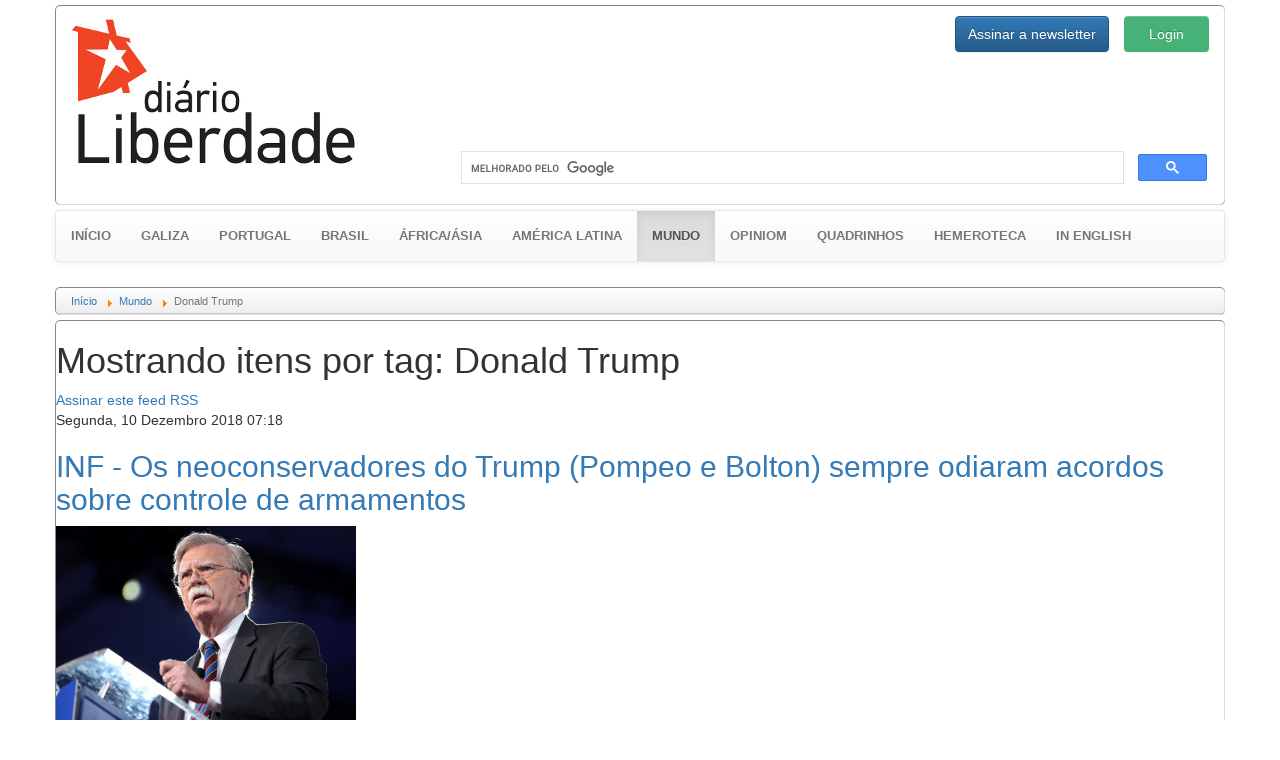

--- FILE ---
content_type: text/html; charset=utf-8
request_url: https://gz.diarioliberdade.org/mundo/itemlist/tag/Donald%20Trump.html
body_size: 12364
content:

<!DOCTYPE html>
<html prefix="og: http://ogp.me/ns#" xmlns="http://www.w3.org/1999/xhtml" xml:lang="pt" lang="pt" >
	<head>
		<base href="https://gz.diarioliberdade.org/mundo/itemlist/tag/Donald%20Trump.html" />
	<meta name="keywords" content="Donald Trump" />
	<meta property="og:url" content="https://gz.diarioliberdade.org/mundo/itemlist/tag/Donald%20Trump.html" />
	<meta property="og:type" content="website" />
	<meta property="og:title" content="Donald Trump - Diário Liberdade" />
	<meta property="og:description" content="You are viewing content tagged with 'Donald Trump' - Portal anticapitalista da Galiza e os países lusófonos" />
	<meta name="twitter:card" content="summary" />
	<meta name="twitter:title" content="Donald Trump - Diário Liberdade" />
	<meta name="twitter:description" content="You are viewing content tagged with 'Donald Trump' - Portal anticapitalista da Galiza e os países lusófonos" />
	<meta name="Copyleft" content="Diário Liberdade" />
	<meta name="msvalidate.01" content="80042F11C644DE9DCD8C07B9A34EC5A8" />
	<meta http-equiv="content-type" content="text/html; charset=utf-8" />
	<meta name="description" content="You are viewing content tagged with 'Donald Trump' - Portal anticapitalista da Galiza e os países lusófonos" />
	<title>Donald Trump - Diário Liberdade</title>
	<link href="/mundo/itemlist/tag/Donald%20Trump.html" rel="canonical" />
	<link href="/mundo/itemlist/tag/Donald%20Trump.html?format=feed" rel="alternate" type="application/rss+xml" title="Donald Trump - Diário Liberdade | Feed" />
	<link href="/mundo/itemlist/tag/Donald%20Trump.html?format=feed&type=rss" rel="alternate" type="application/rss+xml" title="Donald Trump - Diário Liberdade | RSS 2.0" />
	<link href="/mundo/itemlist/tag/Donald%20Trump.html?format=feed&type=atom" rel="alternate" type="application/atom+xml" title="Donald Trump - Diário Liberdade | Atom 1.0" />
	<link href="/favicon.ico" rel="shortcut icon" type="image/vnd.microsoft.icon" />
	<link href="https://cdnjs.cloudflare.com/ajax/libs/simple-line-icons/2.4.1/css/simple-line-icons.min.css" rel="stylesheet" type="text/css" />
	<link href="/components/com_k2/css/k2.css?v=2.11.20240212" rel="stylesheet" type="text/css" />
	<link href="/templates/dl10/bootstrap/css/bootstrap.min.css?v=1464164164" rel="stylesheet" type="text/css" />
	<link href="/templates/dl10/bootstrap/css/bootstrap-theme.min.css?v=1464164153" rel="stylesheet" type="text/css" />
	<link href="/templates/dl10/css/general.css?v=1522099339" rel="stylesheet" type="text/css" />
	<link href="/templates/dl10/css/estructura.css?v=1514825343" rel="stylesheet" type="text/css" />
	<link href="/templates/dl10/css/extension.css?v=1531861925" rel="stylesheet" type="text/css" />
	<link href="/modules/mod_cookiesaccept/screen.css" rel="stylesheet" type="text/css" />
	<link href="/media/sourcecoast/css/sc_bootstrap.css" rel="stylesheet" type="text/css" />
	<link href="/media/sourcecoast/css/common.css" rel="stylesheet" type="text/css" />
	<link href="/media/sourcecoast/themes/sclogin/sourcecoast.css" rel="stylesheet" type="text/css" />
	<style type="text/css">
#gototop {
  background: rgba(0, 0, 0, 0) url("https://gz.diarioliberdade.org/modules/mod_rizcblogin/images/background.gif") repeat scroll center top;
  border: 1px solid #ccc;
  border-radius: 5px;
  color: #575757;
  font-weight: bold;
  margin: 5px;
  padding: 5px;
}
	</style>
	<script type="application/json" class="joomla-script-options new">{"csrf.token":"76c89b9088d392b40678335f159844a2","system.paths":{"root":"","base":""},"system.keepalive":{"interval":300000,"uri":"\/component\/ajax\/?format=json"}}</script>
	<script src="/media/jui/js/jquery.min.js?9143b3accff179cb81f2b433f81de869" type="text/javascript"></script>
	<script src="/media/jui/js/jquery-noconflict.js?9143b3accff179cb81f2b433f81de869" type="text/javascript"></script>
	<script src="/media/jui/js/jquery-migrate.min.js?9143b3accff179cb81f2b433f81de869" type="text/javascript"></script>
	<script src="/media/k2/assets/js/k2.frontend.js?v=2.11.20240212&sitepath=/" type="text/javascript"></script>
	<script src="/templates/dl10/bootstrap/js/bootstrap.min.js?v=1464164232" type="text/javascript" async="async"></script>
	<script src="/media/jui/js/jquery.ui.core.min.js?9143b3accff179cb81f2b433f81de869" type="text/javascript"></script>
	<script src="/templates/dl10/lib/modules.js?v=1476823425" type="text/javascript" async="async"></script>
	<script src="/media/system/js/core.js?9143b3accff179cb81f2b433f81de869" type="text/javascript"></script>
	<!--[if lt IE 9]><script src="/media/system/js/polyfill.event.js?9143b3accff179cb81f2b433f81de869" type="text/javascript"></script><![endif]-->
	<script src="/media/system/js/keepalive.js?9143b3accff179cb81f2b433f81de869" type="text/javascript"></script>
	<script src="/media/plg_system_topofthepage/jquery.easing.min.js" type="text/javascript"></script>
	<script src="/media/plg_system_topofthepage/jqtopofthepage.min.js" type="text/javascript"></script>
	<script type="text/javascript">
if (typeof jfbcJQuery == "undefined") jfbcJQuery = jQuery;window.plg_system_topofthepage_options = {"spyposition":"200","visibleopacity":"100","displaydur":"250","slidein":"1","slideindir":"top","zindex":"1","topalways":false,"icon":false,"buttontext":"Voltar ao topo","styles":{"position":"fixed","display":"none","opacity":1,"filter":"alpha(opacity=100)","bottom":"0px","right":"0px"},"smoothscroll":{"duration":"500","transition":"linear"}};

	</script>
	<style type="text/css">
			#bWheather h5 {margin-top:0px;}
			#bWheather .thumbnail {margin:0px;}
			#bWheather .thumbnail img {width:100%;}
			#bWheather .col-banner {padding-left:15px; padding-right:15px; overflow:hidden!important}
		</style>

		<meta name=viewport content="width=device-width">
		
		<link rel="shortcut icon" href="/templates/dl10/images/favicon/favicon.ico?v=1463506526" type="image/x-icon">
		<link rel="icon" href="/templates/dl10/images/favicon/favicon.ico?v=1463506526" type="image/x-icon">
		<link rel="apple-touch-icon" sizes="57x57" href="/templates/dl10/images/favicon/apple-icon-57x57.png?v=1463506526">
		<link rel="apple-touch-icon" sizes="60x60" href="/templates/dl10/images/favicon/apple-icon-60x60.png?v=1463506526">
		<link rel="apple-touch-icon" sizes="72x72" href="/templates/dl10/images/favicon/apple-icon-72x72.png?v=1463506526">
		<link rel="apple-touch-icon" sizes="76x76" href="/templates/dl10/images/favicon/apple-icon-76x76.png?v=1463506526">
		<link rel="apple-touch-icon" sizes="114x114" href="/templates/dl10/images/favicon/apple-icon-114x114.png?v=1463506526">
		<link rel="apple-touch-icon" sizes="120x120" href="/templates/dl10/images/favicon/apple-icon-120x120.png?v=1463506526">
		<link rel="apple-touch-icon" sizes="144x144" href="/templates/dl10/images/favicon/apple-icon-144x144.png?v=1463506526">
		<link rel="apple-touch-icon" sizes="152x152" href="/templates/dl10/images/favicon/apple-icon-152x152.png?v=1463506526">
		<link rel="apple-touch-icon" sizes="180x180" href="/templates/dl10/images/favicon/apple-icon-180x180.png?v=1463506526">
		<link rel="icon" type="image/png" sizes="192x192"  href="/templates/dl10/images/favicon/android-icon-192x192.png?v=1463506526">
		<link rel="icon" type="image/png" sizes="32x32" href="/templates/dl10/images/favicon/favicon-32x32.png?v=1463506526">
		<link rel="icon" type="image/png" sizes="96x96" href="/templates/dl10/images/favicon/favicon-96x96.png?v=1463506526">
		<link rel="icon" type="image/png" sizes="16x16" href="/templates/dl10/images/favicon/favicon-16x16.png?v=1463506526">
		<link rel="manifest" href="/templates/dl10/images/favicon/manifest.json?v=1463506526">
		<meta name="msapplication-TileColor" content="#ffffff">
		<meta name="msapplication-TileImage" content="templates/dl10/images/favicon/ms-icon-144x144.png?v=1463506526">
		<meta name="theme-color" content="#ffffff">
		
		<!-- Publicidad -->
<!--		<script type="text/javascript">
			yuhuads="//track.yuhuads.com/bottomfix/58ac48bcf492f02a437e5971/"+((new Date()).getTime()) + Math.random();
			document.write("<scr"+"ipt language='javascript' type='text/javascript' src='"+yuhuads+"'></scri"+"pt>");
		</script>-->
		
		<!-- Plugins: Boton Google Plus -->
		<script async type="text/javascript" src="https://apis.google.com/js/platform.js" defer> {lang: 'pt-BR'} </script>
		
		<!-- Plugins: Boton AddThis -->
		<script type="text/javascript">var addthis_config = {"data_track_addressbar":false};</script>
		<script async type="text/javascript" src="//s7.addthis.com/js/300/addthis_widget.js"></script>
		
		<div id="fb-root"></div>
	</head>
	
	<body>
					<div class="container-fluid pull-left well well-lg hidden-wt affix-top" data-spy="affix" style="margin:5px 0px 0px 5px; padding:0px; max-width:10%; overflow:hidden;">
				  <div id="bWheather" class="row"><div class="col-banner col-xs-12 col-sm-12 col-md-12 col-lg-12"><!-- CODIGO ADPV -->
<div id="adsadpv52727"></div>
<script type="text/javascript"><!--
var adpv_client = "52727";
var adpv_width = 120;
var adpv_height = 600;
var adpv_container_id = "adsadpv52727";
//-->
</script>
<script type="text/javascript" src="//ads.adpv.com/ads.js"></script>
<!-- FIN CODIGO ADPV --><h5><small>Publicidade</small></h5></div></div>				  <hr class="dividerwt">
				  
			</div>
				
		<div class="container">
			
			<div id="cabecera" class="row" style="padding: 10px 0;">
				<div class="col-xs-12 col-sm-6 col-md-4 col-lg-4">
					<a href="/index.php"><img src="/templates/dl10/images/logo.jpg" alt="Diário Liberdade" height="auto" width="auto" /></a>
				</div>
				
				<div class="col-xs-12 col-sm-6 col-md-8 col-lg-8">
					<div class="row ltcab">
						<div class="pull-right login">
							<div class="sourcecoast sclogin-modal-links sclogin pull-right"><a class="btn btn-primary" href="#login-modal" role="button" data-toggle="modal">Login</a></div><div id="login-modal" class="sourcecoast modal fade" tabindex="-1" role="dialog" aria-labelledby="login-modalLabel" aria-hidden="true" style="display:none"><div class="modal-header"><button type="button" class="close" data-dismiss="modal" aria-hidden="true">&times;</button><span class="modal-title">Iniciar sessão</span></div><div class="modal-body">
    <div class="sclogin sourcecoast" id="sclogin-134">
        
        <div class="row-fluid">
            
    <div class="sclogin-joomla-login vertical span12">
                <form action="https://gz.diarioliberdade.org/iniciar-sessao.html" method="post" id="sclogin-form134">
            <fieldset class="input-block-level userdata">
                <div class="control-group" id="form-sclogin-username">
                    <div class="controls input-block-level">
                        <div class="input-append input-block-level">
                            <input name="username" tabindex="0"  id="sclogin-username" class="input-block-level" alt="username" type="text"
                                   placeholder="Nome de usuário" required aria-required="true">
                            <a href="/component/comprofiler/lostpassword.html" class="forgot btn width-auto hasTooltip" tabindex="-1" data-placement="right" data-original-title="Esqueceu o login?"><i class="icon-question-sign icon-white" title="Esqueceu o login?"></i></a>                        </div>
                    </div>
                </div>
                <div class="control-group" id="form-sclogin-password">
                    <div class="controls input-block-level">
                        <div class="input-append input-block-level">
                            <input name="passwd" tabindex="0" id="sclogin-passwd" class="input-block-level" alt="password" type="password"
                                   placeholder="Senha" required aria-required="true">
                            <a href="/component/comprofiler/lostpassword.html" class="forgot btn width-auto hasTooltip" tabindex="-1" data-placement="right" data-original-title="Esqueceu o login?"><i class="icon-question-sign icon-white" title="Esqueceu o login?"></i></a>                        </div>
                    </div>
                </div>
                <div class="control-group" id="form-sclogin-submitcreate">
                    <button type="submit" name="Submit" class="btn btn-primary ">Login</button>
                                            <a class="btn" href="/component/comprofiler/registers.html">Registre-se</a>
                                    </div>
                                        <div class="control-group" id="form-sclogin-remember">
                            <label for="sclogin-remember">
                                <input id="sclogin-remember" type="checkbox" name="remember" class="inputbox"  alt="Remember Me" />
                                Lembrar de Mim                            </label>
                        </div>
                    

                <input type="hidden" name="option" value="com_comprofiler" />
<input type="hidden" name="task" value="login" />
<input type="hidden" name="op2" value="login" />
<input type="hidden" name="lang" value="portugu" />
<input type="hidden" name="force_session" value="1" />
<input type="hidden" name="return" value="B:aHR0cHM6Ly9nei5kaWFyaW9saWJlcmRhZGUub3JnLy8="/><input type="hidden" name="76c89b9088d392b40678335f159844a2" value="1" />
<input type="hidden" name="mod_id" value="134"/><input type="hidden" name="76c89b9088d392b40678335f159844a2" value="1" />            </fieldset>
        </form>
    </div>
        </div>

                <div class="clearfix"></div>
    </div>

</div></div><script type="text/javascript">
                jfbcJQuery(document).ready(function() {
                    jfbcJQuery("#login-modal").appendTo("body");
                });jfbcJQuery("#login-modal").on("show", function() {
            jfbcJQuery("#login-modal").css({"margin-left": function() {return -(jfbcJQuery("#login-modal").width() / 2)}})
        });
        </script>
						</div>
						<div class="pull-right newsl">
							
<div id="modlogin" class="container-fluid">
	<div class="row">
		<div class="col-md-12">
			
		
			<div class="modal fade" id="dllogin_newsletter_modal" tabindex="-1" role="dialog">
				<div class="modal-dialog" role="document">
					<div class="modal-content">
						<div class="modal-header">
							<button type="button" class="close" data-dismiss="modal" aria-label="Pechar">
								<span aria-hidden="true">&times;</span>
							</button>
							<h4 class="modal-title">Inscrever para o boletim de notícias</h4>
						</div>
						
						<div id="cmc_modal_body" class="modal-body">
							
							<!-- Begin MailChimp Signup Form -->
							<link href="//cdn-images.mailchimp.com/embedcode/classic-10_7.css" rel="stylesheet" type="text/css">
							<style type="text/css">
								#mc_embed_signup{background:#fff; clear:left; font:14px Helvetica,Arial,sans-serif;}
							</style>
							
							<div id="mc_embed_signup">
								<form action="//diarioliberdade.us14.list-manage.com/subscribe/post?u=ce0904b24342f1dde6e9dd61a&amp;id=ba4081f4b9" method="post" id="mc-embedded-subscribe-form" name="mc-embedded-subscribe-form" class="validate" target="_blank" novalidate>
									<div id="mc_embed_signup_scroll">
										<div class="indicates-required">
											<span class="asterisk">*</span>Requerido
										</div>
										<div class="mc-field-group">
											<label for="mce-EMAIL">Email<span class="asterisk">*</span></label>
											<input type="email" value="" name="EMAIL" class="required email" id="mce-EMAIL">
										</div>
										<div class="mc-field-group">
											<label for="mce-FNAME">Nome </label>
											<input type="text" value="" name="FNAME" class="" id="mce-FNAME">
										</div>
										
										<div id="mce-responses" class="clear">
											<div class="response" id="mce-error-response" style="display:none"></div>
											<div class="response" id="mce-success-response" style="display:none"></div>
										</div>
										
										<div style="position: absolute; left: -5000px;" aria-hidden="true"><input type="text" name="b_ce0904b24342f1dde6e9dd61a_ba4081f4b9" tabindex="-1" value=""></div>
										<div class="clear"><input type="submit" value="Assinar" name="subscribe" id="mc-embedded-subscribe" class="button"></div>
									</div>
								</form>
							</div>
							
							<script type="text/javascript" src="//s3.amazonaws.com/downloads.mailchimp.com/js/mc-validate.js"></script>
							<script type="text/javascript">
								(
									function($) {
										window.fnames = new Array();
										window.ftypes = new Array();
										fnames[0]="EMAIL";
										ftypes[0]="email";
										fnames[1]="FNAME";
										ftypes[1]="text";
										fnames[2]="LNAME";
										ftypes[2]="text";
									}(jQuery)
								);
								var $mcj = jQuery.noConflict(true);
							</script>
							<!--End mc_embed_signup-->
						</div>
						
						<div class="modal-footer">
							<button type="button" class="btn btn-default" data-dismiss="modal">Pechar</button>
						</div>
						
					</div>
				</div>
			</div>
		

		
					<div class="btn-group" role="group" aria-label="login">
				
				<button type="button" style="height:36px;" class="btn btn-primary" data-toggle="modal" data-target="#dllogin_newsletter_modal">
					Assinar a newsletter
				</button>
						</div>
		</div>
	</div>
</div>

						</div>
					</div>
					<div class="row lbcab">
						<div class="col-md-12">		<div class="moduletable_busgo">

		
			

<div class="custom_busgo"  >
	<script>
  (function() {
    var cx = '000297476763175446268:k23pjo-p-cc';
    var gcse = document.createElement('script');
    gcse.type = 'text/javascript';
    gcse.async = true;
    gcse.src = 'https://cse.google.com/cse.js?cx=' + cx;
    var s = document.getElementsByTagName('script')[0];
    s.parentNode.insertBefore(gcse, s);
  })();
</script>
<gcse:search></gcse:search></div>

		</div>

	</div>
					</div>
				</div>
			</div>
			
							<div id="menu" class="row">

<nav class="navbar navbar-default" style="font-size:13px; font-weight:bold; text-transform:uppercase;">
  <div class="container-fluid">
      
	
			<div class="navbar-header">
				<button type="button" class="navbar-toggle collapsed" data-toggle="collapse" data-target="#navbar-menu" aria-expanded="false">
					<span class="sr-only">Toggle navigation</span>
					<span class="icon-bar"></span>
					<span class="icon-bar"></span>
					<span class="icon-bar"></span>
				</button>
			<a class="navbar-brand active" href="/" style="font-size:13px;">Início</a>
			</div>
			<div class="collapse navbar-collapse" id="navbar-menu">
				<ul class="nav navbar-nav">
			<li ><a href="/galiza.html">Galiza</a></li><li ><a href="/portugal.html">Portugal</a></li><li ><a href="/brasil.html">Brasil</a></li><li ><a href="/africa-asia.html">África/Ásia</a></li><li ><a href="/america-latina.html">América Latina</a></li><li class="active"><a href="/mundo.html">Mundo <span class="sr-only">(current)</span></a></li><li ><a href="/opiniom.html">Opiniom</a></li><li ><a href="/quadrinhos.html">Quadrinhos</a></li><li ><a href="/hemeroteca.html">Hemeroteca</a></li><li ><a href="/in-english.html">In english</a></li>      
      </ul>
      
    </div><!-- /.navbar-collapse -->
  </div><!-- /.container-fluid -->
</nav>

</div>
						
							<div id="ruta" class="row">		<div class="moduletable_ruta">

		
			<div aria-label="Ruta" role="navigation">
	<ul itemscope itemtype="https://schema.org/BreadcrumbList" class="breadcrumb_ruta">
					<li class="active">
				<span class="divider icon-location"></span>
			</li>
		
						<li itemprop="itemListElement" itemscope itemtype="https://schema.org/ListItem">
											<a itemprop="item" href="/" class="pathway"><span itemprop="name">Início</span></a>
					
											<span class="divider">
							<img src="/media/system/images/arrow.png" alt="" />						</span>
										<meta itemprop="position" content="1">
				</li>
							<li itemprop="itemListElement" itemscope itemtype="https://schema.org/ListItem">
											<a itemprop="item" href="/mundo.html" class="pathway"><span itemprop="name">Mundo</span></a>
					
											<span class="divider">
							<img src="/media/system/images/arrow.png" alt="" />						</span>
										<meta itemprop="position" content="2">
				</li>
							<li itemprop="itemListElement" itemscope itemtype="https://schema.org/ListItem" class="active">
					<span itemprop="name">
						Donald Trump					</span>
					<meta itemprop="position" content="3">
				</li>
				</ul>
</div>

		</div>

	</div>
						
						
			
			<div id="contenido" class="row">
				
<!-- Start K2 Tag Layout -->
<div id="k2Container" class="tagView">
    
        <!-- Title for tag listings -->
    <h1>Mostrando itens por tag: Donald Trump</h1>
    
    
        <!-- RSS feed icon -->
    <div class="k2FeedIcon">
        <a href="/mundo/itemlist/tag/Donald%20Trump.html?format=feed" title="Assinar este feed RSS">
            <span>Assinar este feed RSS</span>
        </a>
        <div class="clr"></div>
    </div>
    
        <div class="tagItemList">
                <!-- Start K2 Item Layout -->
        <div class="tagItemView">
            <div class="tagItemHeader">
                                <!-- Date created -->
                <span class="tagItemDateCreated">
                    Segunda, 10 Dezembro 2018 07:18                </span>
                
                                <!-- Item title -->
                <h2 class="tagItemTitle">
                                        <a href="/mundo/item/257978-inf-os-neoconservadores-do-trump-pompeo-e-bolton-sempre-odiaram-acordos-sobre-controle-de-armamentos.html">INF - Os neoconservadores do Trump (Pompeo e Bolton) sempre odiaram acordos sobre controle de armamentos</a>
                                    </h2>
                            </div>

            <div class="tagItemBody">
                                <!-- Item Image -->
                <div class="tagItemImageBlock">
                    <span class="tagItemImage">
                        <a href="/mundo/item/257978-inf-os-neoconservadores-do-trump-pompeo-e-bolton-sempre-odiaram-acordos-sobre-controle-de-armamentos.html" title="John Bolton, conselheiro de Segurança Nacional do governo dos EUA">
                            <img src="/media/k2/items/cache/907067d597477169ce68ca441f34cacc_Generic.jpg" alt="John Bolton, conselheiro de Segurança Nacional do governo dos EUA" style="width:300px; height:auto;" />
                        </a>
                    </span>
                    <div class="clr"></div>
                </div>
                
                                <!-- Item introtext -->
                <div class="tagItemIntroText">
                    <p>[F. Michael Maloof*, Tradução de Heitor Ferreira e Silva para o Diário Liberdade]&nbsp;A possível retirada dos EUA do Tratado de Eliminação de Mísseis de Curto e Médio Alcance (INF em inglês) se encaixa na narrativa neocon de opor-se a tudo que esteja associado a Rússia, tendo em vista que eles nunca se livraram da mentalidade da Guerra Fria e há muito tempo se opõem aos pactos de controle de armas.</p>                </div>
                
                <div class="clr"></div>
            </div>

            <div class="clr"></div>

            
                        <!-- Item category name -->
            <div class="tagItemCategory">
                <span>Publicado em</span>
                <a href="/mundo.html">Mundo</a>
            </div>
            
                        <!-- Item tags -->
            <div class="tagItemTagsBlock">
                <span>Tagged sob</span>
                <ul class="tagItemTags">
                                        <li><a href="/mundo/itemlist/tag/EUA.html">EUA</a></li>
                                        <li><a href="/mundo/itemlist/tag/Estados%20Unidos.html">Estados Unidos</a></li>
                                        <li><a href="/mundo/itemlist/tag/Donald%20Trump.html">Donald Trump</a></li>
                                        <li><a href="/mundo/itemlist/tag/John%20Bolton.html">John Bolton</a></li>
                                        <li><a href="/mundo/itemlist/tag/Mike%20Pompeo.html">Mike Pompeo</a></li>
                                        <li><a href="/mundo/itemlist/tag/imperialismo.html">imperialismo</a></li>
                                        <li><a href="/mundo/itemlist/tag/Rússia.html">Rússia</a></li>
                                    </ul>
                <div class="clr"></div>
            </div>
            
                        <!-- Item "read more..." link -->
            <div class="tagItemReadMore">
                <a class="k2ReadMore" href="/mundo/item/257978-inf-os-neoconservadores-do-trump-pompeo-e-bolton-sempre-odiaram-acordos-sobre-controle-de-armamentos.html">
                    Leia mais ...                </a>
            </div>
            
            <div class="clr"></div>
        </div>
        <!-- End K2 Item Layout -->
                <!-- Start K2 Item Layout -->
        <div class="tagItemView">
            <div class="tagItemHeader">
                                <!-- Date created -->
                <span class="tagItemDateCreated">
                    Sábado, 03 Novembro 2018 06:01                </span>
                
                                <!-- Item title -->
                <h2 class="tagItemTitle">
                                        <a href="/mundo/item/252765-donald-trump-e-a-nova-estrategia-cibernetica-nacional-dos-eua.html">Donald Trump e a nova Estratégia Cibernética Nacional dos EUA</a>
                                    </h2>
                            </div>

            <div class="tagItemBody">
                                <!-- Item Image -->
                <div class="tagItemImageBlock">
                    <span class="tagItemImage">
                        <a href="/mundo/item/252765-donald-trump-e-a-nova-estrategia-cibernetica-nacional-dos-eua.html" title="Donald Trump e a nova Estratégia Cibernética Nacional dos EUA">
                            <img src="/media/k2/items/cache/76ed2676c9e9ca52651f2e2e5535680e_Generic.jpg" alt="Donald Trump e a nova Estratégia Cibernética Nacional dos EUA" style="width:300px; height:auto;" />
                        </a>
                    </span>
                    <div class="clr"></div>
                </div>
                
                                <!-- Item introtext -->
                <div class="tagItemIntroText">
                    <p>[Raúl Antonio Capote]&nbsp;O conselheiro de Segurança dos EUA, John Bolton, em 20 de setembro passado, anunciou que o presidente Donald Trump assinou o plano da nova Estratégia de Cibernética Nacional que autoriza oficialmente o governo estadunidense fazer ataques cibernéticos ofensivos.</p>                </div>
                
                <div class="clr"></div>
            </div>

            <div class="clr"></div>

            
                        <!-- Item category name -->
            <div class="tagItemCategory">
                <span>Publicado em</span>
                <a href="/mundo.html">Mundo</a>
            </div>
            
                        <!-- Item tags -->
            <div class="tagItemTagsBlock">
                <span>Tagged sob</span>
                <ul class="tagItemTags">
                                        <li><a href="/mundo/itemlist/tag/EUA.html">EUA</a></li>
                                        <li><a href="/mundo/itemlist/tag/imperialismo.html">imperialismo</a></li>
                                        <li><a href="/mundo/itemlist/tag/Donald%20Trump.html">Donald Trump</a></li>
                                    </ul>
                <div class="clr"></div>
            </div>
            
                        <!-- Item "read more..." link -->
            <div class="tagItemReadMore">
                <a class="k2ReadMore" href="/mundo/item/252765-donald-trump-e-a-nova-estrategia-cibernetica-nacional-dos-eua.html">
                    Leia mais ...                </a>
            </div>
            
            <div class="clr"></div>
        </div>
        <!-- End K2 Item Layout -->
                <!-- Start K2 Item Layout -->
        <div class="tagItemView">
            <div class="tagItemHeader">
                                <!-- Date created -->
                <span class="tagItemDateCreated">
                    Quarta, 08 Agosto 2018 00:46                </span>
                
                                <!-- Item title -->
                <h2 class="tagItemTitle">
                                        <a href="/mundo/item/244192-o-curioso-caso-de-bill-browder.html">O curioso caso de Bill Browder</a>
                                    </h2>
                            </div>

            <div class="tagItemBody">
                                <!-- Item Image -->
                <div class="tagItemImageBlock">
                    <span class="tagItemImage">
                        <a href="/mundo/item/244192-o-curioso-caso-de-bill-browder.html" title="Bill Browder">
                            <img src="/media/k2/items/cache/16eba44dc0585196c143ec0ce0b36eea_Generic.jpg" alt="Bill Browder" style="width:300px; height:auto;" />
                        </a>
                    </span>
                    <div class="clr"></div>
                </div>
                
                                <!-- Item introtext -->
                <div class="tagItemIntroText">
                    <p>[Tom Luongo, Tradução da Vila Vudu]&nbsp;Há poucas semanas, contei a vocês que a primeira Guerra Civil está entre nós, nos EUA.</p>                </div>
                
                <div class="clr"></div>
            </div>

            <div class="clr"></div>

            
                        <!-- Item category name -->
            <div class="tagItemCategory">
                <span>Publicado em</span>
                <a href="/mundo.html">Mundo</a>
            </div>
            
                        <!-- Item tags -->
            <div class="tagItemTagsBlock">
                <span>Tagged sob</span>
                <ul class="tagItemTags">
                                        <li><a href="/mundo/itemlist/tag/EUA.html">EUA</a></li>
                                        <li><a href="/mundo/itemlist/tag/Donald%20Trump.html">Donald Trump</a></li>
                                        <li><a href="/mundo/itemlist/tag/Rússia.html">Rússia</a></li>
                                        <li><a href="/mundo/itemlist/tag/China.html">China</a></li>
                                        <li><a href="/mundo/itemlist/tag/Vladimir%20Putin.html">Vladimir Putin</a></li>
                                    </ul>
                <div class="clr"></div>
            </div>
            
                        <!-- Item "read more..." link -->
            <div class="tagItemReadMore">
                <a class="k2ReadMore" href="/mundo/item/244192-o-curioso-caso-de-bill-browder.html">
                    Leia mais ...                </a>
            </div>
            
            <div class="clr"></div>
        </div>
        <!-- End K2 Item Layout -->
                <!-- Start K2 Item Layout -->
        <div class="tagItemView">
            <div class="tagItemHeader">
                                <!-- Date created -->
                <span class="tagItemDateCreated">
                    Domingo, 05 Agosto 2018 00:06                </span>
                
                                <!-- Item title -->
                <h2 class="tagItemTitle">
                                        <a href="/opiniom/item/243037-o-recurso-do-terror-abrir-alas-aos-racistas.html">O recurso do terror: abrir alas aos racistas</a>
                                    </h2>
                            </div>

            <div class="tagItemBody">
                
                                <!-- Item introtext -->
                <div class="tagItemIntroText">
                    <p>Nos Estados Unidos, a questão do racismo e da xenofobia não é nova; Dizem os povos indígenas do norte do continente americano, que os invasores usaram contra eles, enquanto realizavam o maior genocídio da história e depois prendê-los em prisões às que deram o nome de reservas.</p>                </div>
                
                <div class="clr"></div>
            </div>

            <div class="clr"></div>

            
                        <!-- Item category name -->
            <div class="tagItemCategory">
                <span>Publicado em</span>
                <a href="/opiniom/itemlist/category/271-opiniom-propria.html">Opiniom Própria</a>
            </div>
            
                        <!-- Item tags -->
            <div class="tagItemTagsBlock">
                <span>Tagged sob</span>
                <ul class="tagItemTags">
                                        <li><a href="/mundo/itemlist/tag/EUA.html">EUA</a></li>
                                        <li><a href="/mundo/itemlist/tag/Estados%20Unidos.html">Estados Unidos</a></li>
                                        <li><a href="/mundo/itemlist/tag/Donald%20Trump.html">Donald Trump</a></li>
                                        <li><a href="/mundo/itemlist/tag/racismo.html">racismo</a></li>
                                        <li><a href="/mundo/itemlist/tag/imigrantes.html">imigrantes</a></li>
                                        <li><a href="/mundo/itemlist/tag/fascismo.html">fascismo</a></li>
                                    </ul>
                <div class="clr"></div>
            </div>
            
                        <!-- Item "read more..." link -->
            <div class="tagItemReadMore">
                <a class="k2ReadMore" href="/opiniom/item/243037-o-recurso-do-terror-abrir-alas-aos-racistas.html">
                    Leia mais ...                </a>
            </div>
            
            <div class="clr"></div>
        </div>
        <!-- End K2 Item Layout -->
                <!-- Start K2 Item Layout -->
        <div class="tagItemView">
            <div class="tagItemHeader">
                                <!-- Date created -->
                <span class="tagItemDateCreated">
                    Sexta, 20 Julho 2018 14:31                </span>
                
                                <!-- Item title -->
                <h2 class="tagItemTitle">
                                        <a href="/mundo/item/241360-conversacoes-de-helsinki-trump-tenta-reequilibrar-o-triangulo-global.html">Conversações de Helsinki: Trump tenta reequilibrar o triângulo global</a>
                                    </h2>
                            </div>

            <div class="tagItemBody">
                                <!-- Item Image -->
                <div class="tagItemImageBlock">
                    <span class="tagItemImage">
                        <a href="/mundo/item/241360-conversacoes-de-helsinki-trump-tenta-reequilibrar-o-triangulo-global.html" title="Estratégia de Trump é afastar a Rússia da China, segundo o autor">
                            <img src="/media/k2/items/cache/7145251195450249e7c7e2a036fa05c2_Generic.jpg" alt="Estratégia de Trump é afastar a Rússia da China, segundo o autor" style="width:300px; height:auto;" />
                        </a>
                    </span>
                    <div class="clr"></div>
                </div>
                
                                <!-- Item introtext -->
                <div class="tagItemIntroText">
                    <p>As reações dos EUA polidos à conferência de imprensa dos presidentes Trump e Putin são engraçadíssimas. A 'mídia'&nbsp;<a href="https://consortiumnews.com/2018/07/16/us-media-is-losing-its-mind-over-trump-putin-press-conference/" target="_blank" data-saferedirecturl="https://www.google.com/url?hl=pt-PT&amp;q=https://consortiumnews.com/2018/07/16/us-media-is-losing-its-mind-over-trump-putin-press-conference/&amp;source=gmail&amp;ust=1532210719941000&amp;usg=AFQjCNGCzWsk6HyvteosPaujREW2zYseEQ">está enlouquecendo</a>. Parece que foi Pearl Harbor, Golfo de Tonkin e 11/9 tudo no mesmo dia. A guerra começa amanhã. Mas contra quem?</p>                </div>
                
                <div class="clr"></div>
            </div>

            <div class="clr"></div>

            
                        <!-- Item category name -->
            <div class="tagItemCategory">
                <span>Publicado em</span>
                <a href="/mundo.html">Mundo</a>
            </div>
            
                        <!-- Item tags -->
            <div class="tagItemTagsBlock">
                <span>Tagged sob</span>
                <ul class="tagItemTags">
                                        <li><a href="/mundo/itemlist/tag/EUA.html">EUA</a></li>
                                        <li><a href="/mundo/itemlist/tag/Estados%20Unidos.html">Estados Unidos</a></li>
                                        <li><a href="/mundo/itemlist/tag/Donald%20Trump.html">Donald Trump</a></li>
                                        <li><a href="/mundo/itemlist/tag/imperialismo.html">imperialismo</a></li>
                                        <li><a href="/mundo/itemlist/tag/geopolítica.html">geopolítica</a></li>
                                        <li><a href="/mundo/itemlist/tag/Rússia.html">Rússia</a></li>
                                        <li><a href="/mundo/itemlist/tag/China.html">China</a></li>
                                    </ul>
                <div class="clr"></div>
            </div>
            
                        <!-- Item "read more..." link -->
            <div class="tagItemReadMore">
                <a class="k2ReadMore" href="/mundo/item/241360-conversacoes-de-helsinki-trump-tenta-reequilibrar-o-triangulo-global.html">
                    Leia mais ...                </a>
            </div>
            
            <div class="clr"></div>
        </div>
        <!-- End K2 Item Layout -->
                <!-- Start K2 Item Layout -->
        <div class="tagItemView">
            <div class="tagItemHeader">
                                <!-- Date created -->
                <span class="tagItemDateCreated">
                    Sábado, 14 Julho 2018 17:08                </span>
                
                                <!-- Item title -->
                <h2 class="tagItemTitle">
                                        <a href="/mundo/item/239923-trump-otan-e-a-agressao-russa.html">Trump, OTAN e a &#039;agressão russa&#039;</a>
                                    </h2>
                            </div>

            <div class="tagItemBody">
                                <!-- Item Image -->
                <div class="tagItemImageBlock">
                    <span class="tagItemImage">
                        <a href="/mundo/item/239923-trump-otan-e-a-agressao-russa.html" title="Trump com Jens Stolenberg, secretário-geral da OTAN, 2017">
                            <img src="/media/k2/items/cache/70008549a29249f307ee34938f1acf19_Generic.jpg" alt="Trump com Jens Stolenberg, secretário-geral da OTAN, 2017" style="width:300px; height:auto;" />
                        </a>
                    </span>
                    <div class="clr"></div>
                </div>
                
                                <!-- Item introtext -->
                <div class="tagItemIntroText">
                    <p>[Pepe Escobar, Tradução do Coletivo Vila Vudu]&nbsp;<b>A guerra-relâmpago [orig.&nbsp;<i>blitzkrieg</i>] que o presidente dos EUA faz na reunião de cúpula em Bruxelas, ao dizer que a OTAN é obsoleta e que os estados-membros tratem de gastar mais e se autodefender, está correta.</b></p>                </div>
                
                <div class="clr"></div>
            </div>

            <div class="clr"></div>

            
                        <!-- Item category name -->
            <div class="tagItemCategory">
                <span>Publicado em</span>
                <a href="/mundo.html">Mundo</a>
            </div>
            
                        <!-- Item tags -->
            <div class="tagItemTagsBlock">
                <span>Tagged sob</span>
                <ul class="tagItemTags">
                                        <li><a href="/portugal/itemlist/tag/Donald%20Trump.html">Donald Trump</a></li>
                                        <li><a href="/portugal/itemlist/tag/Vladimir%20Putin.html">Vladimir Putin</a></li>
                                        <li><a href="/portugal/itemlist/tag/EUA.html">EUA</a></li>
                                        <li><a href="/portugal/itemlist/tag/Estados%20Unidos.html">Estados Unidos</a></li>
                                        <li><a href="/portugal/itemlist/tag/Rússia.html">Rússia</a></li>
                                        <li><a href="/portugal/itemlist/tag/OTAN.html">OTAN</a></li>
                                        <li><a href="/portugal/itemlist/tag/Europa.html">Europa</a></li>
                                        <li><a href="/portugal/itemlist/tag/União%20Europeia.html">União Europeia</a></li>
                                    </ul>
                <div class="clr"></div>
            </div>
            
                        <!-- Item "read more..." link -->
            <div class="tagItemReadMore">
                <a class="k2ReadMore" href="/mundo/item/239923-trump-otan-e-a-agressao-russa.html">
                    Leia mais ...                </a>
            </div>
            
            <div class="clr"></div>
        </div>
        <!-- End K2 Item Layout -->
                <!-- Start K2 Item Layout -->
        <div class="tagItemView">
            <div class="tagItemHeader">
                                <!-- Date created -->
                <span class="tagItemDateCreated">
                    Sábado, 14 Julho 2018 16:26                </span>
                
                                <!-- Item title -->
                <h2 class="tagItemTitle">
                                        <a href="/mundo/item/239922-eua-acusam-12-russos-mas-nada-provam.html">EUA acusam 12 russos (mas nada provam)</a>
                                    </h2>
                            </div>

            <div class="tagItemBody">
                                <!-- Item Image -->
                <div class="tagItemImageBlock">
                    <span class="tagItemImage">
                        <a href="/mundo/item/239922-eua-acusam-12-russos-mas-nada-provam.html" title="Robert Mueller, fiscal especial na investigação sobre suposta interferência russa nas eleições de 2016 nos EUA">
                            <img src="/media/k2/items/cache/f5a2372f8d8a0f051405e35c62c00b68_Generic.jpg" alt="Robert Mueller, fiscal especial na investigação sobre suposta interferência russa nas eleições de 2016 nos EUA" style="width:300px; height:auto;" />
                        </a>
                    </span>
                    <div class="clr"></div>
                </div>
                
                                <!-- Item introtext -->
                <div class="tagItemIntroText">
                    <p>[Tradução do Coletivo Vila Vudu]&nbsp;O Conselheiro Especial Robert Mueller&nbsp;<a href="https://www.justice.gov/file/1080281/download" target="_blank" data-saferedirecturl="https://www.google.com/url?hl=pt-PT&amp;q=https://www.justice.gov/file/1080281/download&amp;source=gmail&amp;ust=1531693828147000&amp;usg=AFQjCNHZ_a_lewTjQVkwM0qJ_cMbrjJbhQ">acusou formalmente</a>&nbsp;(PDF, 29 páginas) 12 cidadãos russos que supostamente seriam funcionários ou agentes do Serviço de Inteligência Militar da Rússia (ru.&nbsp;<i>GRU</i>). As pessoas, diz o documento da acusação, trabalhariam para uma subunidade operacional (26165) e uma subunidade técnica (74455) do GRU.</p>                </div>
                
                <div class="clr"></div>
            </div>

            <div class="clr"></div>

            
                        <!-- Item category name -->
            <div class="tagItemCategory">
                <span>Publicado em</span>
                <a href="/mundo.html">Mundo</a>
            </div>
            
                        <!-- Item tags -->
            <div class="tagItemTagsBlock">
                <span>Tagged sob</span>
                <ul class="tagItemTags">
                                        <li><a href="/mundo/itemlist/tag/EUA.html">EUA</a></li>
                                        <li><a href="/mundo/itemlist/tag/Donald%20Trump.html">Donald Trump</a></li>
                                        <li><a href="/mundo/itemlist/tag/Vladimir%20Putin.html">Vladimir Putin</a></li>
                                        <li><a href="/mundo/itemlist/tag/Rússia.html">Rússia</a></li>
                                        <li><a href="/mundo/itemlist/tag/eleições%20nos%20EUA.html">eleições nos EUA</a></li>
                                    </ul>
                <div class="clr"></div>
            </div>
            
                        <!-- Item "read more..." link -->
            <div class="tagItemReadMore">
                <a class="k2ReadMore" href="/mundo/item/239922-eua-acusam-12-russos-mas-nada-provam.html">
                    Leia mais ...                </a>
            </div>
            
            <div class="clr"></div>
        </div>
        <!-- End K2 Item Layout -->
                <!-- Start K2 Item Layout -->
        <div class="tagItemView">
            <div class="tagItemHeader">
                                <!-- Date created -->
                <span class="tagItemDateCreated">
                    Quarta, 20 Junho 2018 12:58                </span>
                
                                <!-- Item title -->
                <h2 class="tagItemTitle">
                                        <a href="/mundo/item/234405-de-cenouras-e-porretes-o-imperio-desaba.html">De cenouras e porretes: o Império desaba</a>
                                    </h2>
                            </div>

            <div class="tagItemBody">
                                <!-- Item Image -->
                <div class="tagItemImageBlock">
                    <span class="tagItemImage">
                        <a href="/mundo/item/234405-de-cenouras-e-porretes-o-imperio-desaba.html" title="De cenouras e porretes: o Império desaba">
                            <img src="/media/k2/items/cache/94acf351766d1223364fbffa0b47da35_Generic.jpg" alt="De cenouras e porretes: o Império desaba" style="width:300px; height:auto;" />
                        </a>
                    </span>
                    <div class="clr"></div>
                </div>
                
                                <!-- Item introtext -->
                <div class="tagItemIntroText">
                    <p>[Tom Luongo, Tradução da Vila Vudu]&nbsp;Vencer sempre é importante para abusadores-provocadores. Porque, se a fraqueza deles for exposta, não podem continuar com os abusos-provocações.</p>                </div>
                
                <div class="clr"></div>
            </div>

            <div class="clr"></div>

            
                        <!-- Item category name -->
            <div class="tagItemCategory">
                <span>Publicado em</span>
                <a href="/mundo.html">Mundo</a>
            </div>
            
                        <!-- Item tags -->
            <div class="tagItemTagsBlock">
                <span>Tagged sob</span>
                <ul class="tagItemTags">
                                        <li><a href="/mundo/itemlist/tag/EUA.html">EUA</a></li>
                                        <li><a href="/mundo/itemlist/tag/Donald%20Trump.html">Donald Trump</a></li>
                                        <li><a href="/mundo/itemlist/tag/Rússia.html">Rússia</a></li>
                                        <li><a href="/mundo/itemlist/tag/Putin.html">Putin</a></li>
                                        <li><a href="/mundo/itemlist/tag/Irã.html">Irã</a></li>
                                    </ul>
                <div class="clr"></div>
            </div>
            
                        <!-- Item "read more..." link -->
            <div class="tagItemReadMore">
                <a class="k2ReadMore" href="/mundo/item/234405-de-cenouras-e-porretes-o-imperio-desaba.html">
                    Leia mais ...                </a>
            </div>
            
            <div class="clr"></div>
        </div>
        <!-- End K2 Item Layout -->
                <!-- Start K2 Item Layout -->
        <div class="tagItemView">
            <div class="tagItemHeader">
                                <!-- Date created -->
                <span class="tagItemDateCreated">
                    Quarta, 20 Junho 2018 07:39                </span>
                
                                <!-- Item title -->
                <h2 class="tagItemTitle">
                                        <a href="/mundo/item/234404-que-sentido-haveria-por-hora-num-encontro-trump-putin.html">Que sentido haveria, por hora, num encontro Trump-Putin?</a>
                                    </h2>
                            </div>

            <div class="tagItemBody">
                                <!-- Item Image -->
                <div class="tagItemImageBlock">
                    <span class="tagItemImage">
                        <a href="/mundo/item/234404-que-sentido-haveria-por-hora-num-encontro-trump-putin.html" title="Que sentido haveria, por hora, num encontro Trump-Putin?">
                            <img src="/media/k2/items/cache/ae65ed31fc4951e3d8e912acd4fa38f3_Generic.jpg" alt="Que sentido haveria, por hora, num encontro Trump-Putin?" style="width:300px; height:auto;" />
                        </a>
                    </span>
                    <div class="clr"></div>
                </div>
                
                                <!-- Item introtext -->
                <div class="tagItemIntroText">
                    <p>[Alastair Crooke, Tradução da Vila Vudu]&nbsp;O presidente Trump trouxe à baila a ideia – e chegou a sugerir um convite ao presidente Putin, para que viesse a Washington. Ostensivamente, parece boa ideia:&nbsp;<i>détente</i>&nbsp;entre Rússia e EUA permitiria escoar a pressão geopolítica que cresce na 'retorta' cheia, já estourando nos rebites.</p>                </div>
                
                <div class="clr"></div>
            </div>

            <div class="clr"></div>

            
                        <!-- Item category name -->
            <div class="tagItemCategory">
                <span>Publicado em</span>
                <a href="/mundo.html">Mundo</a>
            </div>
            
                        <!-- Item tags -->
            <div class="tagItemTagsBlock">
                <span>Tagged sob</span>
                <ul class="tagItemTags">
                                        <li><a href="/mundo/itemlist/tag/Donald%20Trump.html">Donald Trump</a></li>
                                        <li><a href="/mundo/itemlist/tag/Vladimir%20Putin.html">Vladimir Putin</a></li>
                                        <li><a href="/mundo/itemlist/tag/Rússia.html">Rússia</a></li>
                                        <li><a href="/mundo/itemlist/tag/EUA.html">EUA</a></li>
                                    </ul>
                <div class="clr"></div>
            </div>
            
                        <!-- Item "read more..." link -->
            <div class="tagItemReadMore">
                <a class="k2ReadMore" href="/mundo/item/234404-que-sentido-haveria-por-hora-num-encontro-trump-putin.html">
                    Leia mais ...                </a>
            </div>
            
            <div class="clr"></div>
        </div>
        <!-- End K2 Item Layout -->
                <!-- Start K2 Item Layout -->
        <div class="tagItemView">
            <div class="tagItemHeader">
                                <!-- Date created -->
                <span class="tagItemDateCreated">
                    Sábado, 16 Junho 2018 14:01                </span>
                
                                <!-- Item title -->
                <h2 class="tagItemTitle">
                                        <a href="/mundo/item/233682-resultados-reais-do-encontro-trump-kim-voce-congela-eu-congelo-e-coisas-engracadas.html">Resultados reais do encontro Trump-Kim - &#039;Você congela, eu congelo&#039; (e coisas engraçadas)</a>
                                    </h2>
                            </div>

            <div class="tagItemBody">
                                <!-- Item Image -->
                <div class="tagItemImageBlock">
                    <span class="tagItemImage">
                        <a href="/mundo/item/233682-resultados-reais-do-encontro-trump-kim-voce-congela-eu-congelo-e-coisas-engracadas.html" title="Reunião entre Kim Jong Un e Donald Trump, 12 de junho de 2018">
                            <img src="/media/k2/items/cache/66d8a3df6d59ec5cb8fa358da34d4b4b_Generic.jpg" alt="Reunião entre Kim Jong Un e Donald Trump, 12 de junho de 2018" style="width:300px; height:auto;" />
                        </a>
                    </span>
                    <div class="clr"></div>
                </div>
                
                                <!-- Item introtext -->
                <div class="tagItemIntroText">
                    <p>[Tradução do Coletivo Vila Vudu]&nbsp;O que se vê depois do encontro Trump-Kim em Singapura confirma o que&nbsp;<a href="http://www.moonofalabama.org/2018/06/thoughts-on-the-kim-trump-photo-op-summit.html" target="_blank" data-saferedirecturl="https://www.google.com/url?hl=pt-PT&amp;q=http://www.moonofalabama.org/2018/06/thoughts-on-the-kim-trump-photo-op-summit.html&amp;source=gmail&amp;ust=1529270938022000&amp;usg=AFQjCNEpUuSOKiogdgIf8ghGJq6lEexvSA">escrevi antes</a>. Os dois lados assinaram um compromisso de "você congela, eu congelo" que a Coreia do Norte já oferecia desde, no mínimo 2015. Os EUA põem fim aos ameaçadores exercícios de guerra, e a Coreia do Norte suspende os testes nucleares e de mísseis. Os dois lados comprometem-se a voltar a conversar sobre um tratado de paz em troca de algum desarmamento nuclear.</p>                </div>
                
                <div class="clr"></div>
            </div>

            <div class="clr"></div>

            
                        <!-- Item category name -->
            <div class="tagItemCategory">
                <span>Publicado em</span>
                <a href="/mundo.html">Mundo</a>
            </div>
            
                        <!-- Item tags -->
            <div class="tagItemTagsBlock">
                <span>Tagged sob</span>
                <ul class="tagItemTags">
                                        <li><a href="/africa-asia/itemlist/tag/Kim%20Jong%20Un.html">Kim Jong Un</a></li>
                                        <li><a href="/africa-asia/itemlist/tag/Donald%20Trump.html">Donald Trump</a></li>
                                        <li><a href="/africa-asia/itemlist/tag/EUA.html">EUA</a></li>
                                        <li><a href="/africa-asia/itemlist/tag/Coreia%20do%20Norte.html">Coreia do Norte</a></li>
                                        <li><a href="/africa-asia/itemlist/tag/armas%20nucleares.html">armas nucleares</a></li>
                                    </ul>
                <div class="clr"></div>
            </div>
            
                        <!-- Item "read more..." link -->
            <div class="tagItemReadMore">
                <a class="k2ReadMore" href="/mundo/item/233682-resultados-reais-do-encontro-trump-kim-voce-congela-eu-congelo-e-coisas-engracadas.html">
                    Leia mais ...                </a>
            </div>
            
            <div class="clr"></div>
        </div>
        <!-- End K2 Item Layout -->
            </div>

    <!-- Pagination -->
        <div class="k2Pagination">
        <div class="k2PaginationLinks">
            <ul class="pagination"><li class="disabled"><a>Início</a></li><li class="disabled"><a>Anterior</a></li><li class="active"><a>1</a></li><li><a title="2" href="/mundo/itemlist/tag/Donald%20Trump.html?start=10" class="pagenav">2</a><li><li><a title="3" href="/mundo/itemlist/tag/Donald%20Trump.html?start=20" class="pagenav">3</a><li><li><a title="4" href="/mundo/itemlist/tag/Donald%20Trump.html?start=30" class="pagenav">4</a><li><li><a title="5" href="/mundo/itemlist/tag/Donald%20Trump.html?start=40" class="pagenav">...</a><li><li><a title="6" href="/mundo/itemlist/tag/Donald%20Trump.html?start=50" class="pagenav">6</a><li><li><a title="7" href="/mundo/itemlist/tag/Donald%20Trump.html?start=60" class="pagenav">7</a><li><li><a title="8" href="/mundo/itemlist/tag/Donald%20Trump.html?start=70" class="pagenav">8</a><li><li><a title="9" href="/mundo/itemlist/tag/Donald%20Trump.html?start=80" class="pagenav">9</a><li><li><a title="Próximo" href="/mundo/itemlist/tag/Donald%20Trump.html?start=10" class="pagenav">Próximo</a><li><li><a title="Fim" href="/mundo/itemlist/tag/Donald%20Trump.html?start=80" class="pagenav">Fim</a><li></ul>        </div>
        <div class="k2PaginationCounter">
            Página 1 de 9        </div>
    </div>
        </div>
<!-- End K2 Tag Layout -->

<!-- JoomlaWorks "K2" (v2.11.20240212) | Learn more about K2 at https://getk2.org -->

			</div>
			
			
						
			
							<div id="piepagina" class="row">		<div class="moduletable">

		
			

<div class="custom"  >
	<p><a href="/quem-somos.html">Quem somos</a> | <a href="/info-legal.html">Info legal</a> | <a href="/publicidadenodl.html">Publicidade</a> | Copyleft © 2010 Diário Liberdade.</p>
<p>Contacto: diarioliberdade [arroba] gmail.com | Telf: (+34) 717714759</p></div>

		</div>

	<!--googleoff: all-->
<div id="ca_banner" 
    style="bottom:0px;
        height: auto;
background: black;    ">
    <h2 style="
		color:#FFFFFF;
font-size:18px;">O Diário Liberdade utiliza cookies para o melhor funcionamento do portal.</h2> 
    <p style="
				color:#FFFFFF;
font-size:12px;">O uso deste site implica a aceitaçom do uso das ditas cookies. Podes obter mais informaçom        							<span class="infoplus" style=""><a href="https://gz.diarioliberdade.org/info-legal.html">aqui</a></span>
					        </p>
    <div class="accept" style="">Aceitar</div>
</div>


<script type="text/javascript">
    jQuery(document).ready(function () { 
	
	function setCookie(c_name,value,exdays)
	{
		var exdate=new Date();
		exdate.setDate(exdate.getDate() + exdays);
		var c_value=escape(value) + ((exdays==null) ? "" : "; expires="+exdate.toUTCString()) + "; path=/";
		document.cookie=c_name + "=" + c_value;
	}
	
	function readCookie(name) {
		var nameEQ = name + "=";
		var ca = document.cookie.split(';');
		for(var i=0;i < ca.length;i++) {
			var c = ca[i];
			while (c.charAt(0)==' ') c = c.substring(1,c.length);
			if (c.indexOf(nameEQ) == 0) return c.substring(nameEQ.length,c.length);
			}
		return null;
	}
    
	var $ca_banner = jQuery('#ca_banner');
    var $ca_infoplus = jQuery('.infoplus.info_modal');
    var $ca_info = jQuery('#ca_info');
    var $ca_info_close = jQuery('.ca_info_close');
    var $ca_infoaccept = jQuery('.accept');
    
	var cookieaccept = readCookie('cookieaccept');
	if(!(cookieaccept == "yes")){
	
		$ca_banner.delay(1000).slideDown('fast'); 
        $ca_infoplus.click(function(){
            $ca_info.fadeIn("fast");
        });
        $ca_info_close.click(function(){
            $ca_info.fadeOut("slow");
        });
        $ca_infoaccept.click(function(){
			setCookie("cookieaccept","yes",365);
            jQuery.post('https://gz.diarioliberdade.org/mundo/itemlist/tag/Donald%20Trump.html', 'set_cookie=1', function(){});
            $ca_banner.slideUp('slow');
            $ca_info.fadeOut("slow");
        });
       } 
    });
</script>
<!--googleon: all-->
</div>
						
		</div>
		
	
	<script src="/media/plg_system_equalheights/js/equalheights.min.js" type="text/javascript"></script>
	<script type="text/javascript">
	var ddClasses = new Array(".cabcolumn" );
jQuery(window).load(function() {
	ddEqualizeHeights();
});
var resizeTimer;
jQuery(window).resize(function() {
	clearTimeout(resizeTimer);
	resizeTimer = setTimeout(ddEqualizeHeights, 50);
});</script>
</body>
	
	<!-- Publicidad -->
<!--	<script type="text/javascript">
		yuhuads="//track.yuhuads.com/afterB/58ac4274f492f018f023e861/"+((new Date()).getTime()) + Math.random();
		data ="?fromHost="+encodeURIComponent(window.top.location.host)+"&fromRef="+encodeURIComponent(window.top.location.href);
		document.write("<scr"+"ipt language='javascript' type='text/javascript' src='"+yuhuads+data+"'></scri"+"pt>");
	</script>-->
</html>
